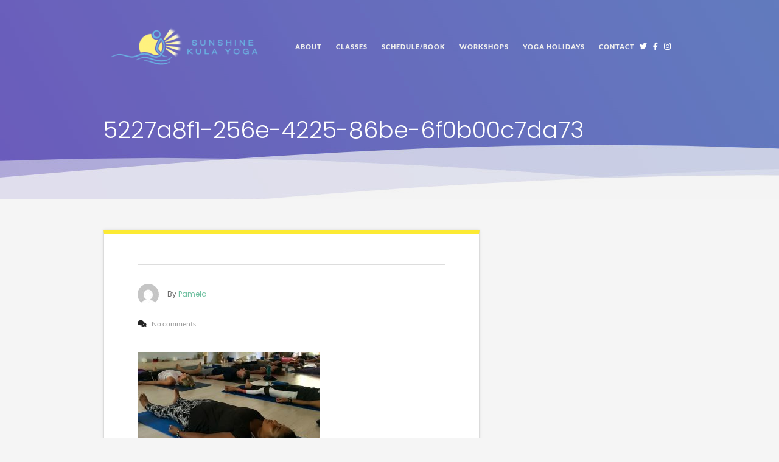

--- FILE ---
content_type: text/html; charset=UTF-8
request_url: https://sunshinekula.com/class-view/gentle-therapeutic/attachment/5227a8f1-256e-4225-86be-6f0b00c7da73-2/
body_size: 15939
content:
<!DOCTYPE html>
<html lang="en-US">
<head>

    <!-- Meta -->
    <meta charset="UTF-8">
    <meta name="viewport" content="width=device-width, initial-scale=1">

    <!-- Link -->
    <link rel="profile" href="http://gmpg.org/xfn/11">
    <link rel="pingback" href="https://sunshinekula.com/xmlrpc.php">
    <!-- Global site tag (gtag.js) - Google Analytics -->
    <script async src="https://www.googletagmanager.com/gtag/js?id=UA-21888530-1"></script>
    <script>
        window.dataLayer = window.dataLayer || [];
        function gtag(){dataLayer.push(arguments);}
        gtag('js', new Date());
        gtag('config', 'UA-21888530-1');
    </script>
    <!-- Hotjar Tracking Code for https://www,sunshinekula.com -->
    <script>
        (function(h,o,t,j,a,r){
            h.hj=h.hj||function(){(h.hj.q=h.hj.q||[]).push(arguments)};
            h._hjSettings={hjid:1833669,hjsv:6};
            a=o.getElementsByTagName('head')[0];
            r=o.createElement('script');r.async=1;
            r.src=t+h._hjSettings.hjid+j+h._hjSettings.hjsv;
            a.appendChild(r);
        })(window,document,'https://static.hotjar.com/c/hotjar-','.js?sv=');
    </script>
    <!-- WP Head -->
    <meta name='robots' content='index, follow, max-image-preview:large, max-snippet:-1, max-video-preview:-1' />
	<style>img:is([sizes="auto" i], [sizes^="auto," i]) { contain-intrinsic-size: 3000px 1500px }</style>
	
	<!-- This site is optimized with the Yoast SEO plugin v24.5 - https://yoast.com/wordpress/plugins/seo/ -->
	<title>5227a8f1-256e-4225-86be-6f0b00c7da73 - Sunshine Kula</title>
	<link rel="canonical" href="https://sunshinekula.com/class-view/gentle-therapeutic/attachment/5227a8f1-256e-4225-86be-6f0b00c7da73-2/" />
	<meta property="og:locale" content="en_US" />
	<meta property="og:type" content="article" />
	<meta property="og:title" content="5227a8f1-256e-4225-86be-6f0b00c7da73 - Sunshine Kula" />
	<meta property="og:url" content="https://sunshinekula.com/class-view/gentle-therapeutic/attachment/5227a8f1-256e-4225-86be-6f0b00c7da73-2/" />
	<meta property="og:site_name" content="Sunshine Kula" />
	<meta property="og:image" content="https://sunshinekula.com/class-view/gentle-therapeutic/attachment/5227a8f1-256e-4225-86be-6f0b00c7da73-2" />
	<meta property="og:image:width" content="1024" />
	<meta property="og:image:height" content="707" />
	<meta property="og:image:type" content="image/jpeg" />
	<script type="application/ld+json" class="yoast-schema-graph">{"@context":"https://schema.org","@graph":[{"@type":"WebPage","@id":"https://sunshinekula.com/class-view/gentle-therapeutic/attachment/5227a8f1-256e-4225-86be-6f0b00c7da73-2/","url":"https://sunshinekula.com/class-view/gentle-therapeutic/attachment/5227a8f1-256e-4225-86be-6f0b00c7da73-2/","name":"5227a8f1-256e-4225-86be-6f0b00c7da73 - Sunshine Kula","isPartOf":{"@id":"https://sunshinekula.com/#website"},"primaryImageOfPage":{"@id":"https://sunshinekula.com/class-view/gentle-therapeutic/attachment/5227a8f1-256e-4225-86be-6f0b00c7da73-2/#primaryimage"},"image":{"@id":"https://sunshinekula.com/class-view/gentle-therapeutic/attachment/5227a8f1-256e-4225-86be-6f0b00c7da73-2/#primaryimage"},"thumbnailUrl":"https://sunshinekula.com/wp-content/uploads/2020/04/5227a8f1-256e-4225-86be-6f0b00c7da73-1.jpg","datePublished":"2020-04-09T14:26:14+00:00","breadcrumb":{"@id":"https://sunshinekula.com/class-view/gentle-therapeutic/attachment/5227a8f1-256e-4225-86be-6f0b00c7da73-2/#breadcrumb"},"inLanguage":"en-US","potentialAction":[{"@type":"ReadAction","target":["https://sunshinekula.com/class-view/gentle-therapeutic/attachment/5227a8f1-256e-4225-86be-6f0b00c7da73-2/"]}]},{"@type":"ImageObject","inLanguage":"en-US","@id":"https://sunshinekula.com/class-view/gentle-therapeutic/attachment/5227a8f1-256e-4225-86be-6f0b00c7da73-2/#primaryimage","url":"https://sunshinekula.com/wp-content/uploads/2020/04/5227a8f1-256e-4225-86be-6f0b00c7da73-1.jpg","contentUrl":"https://sunshinekula.com/wp-content/uploads/2020/04/5227a8f1-256e-4225-86be-6f0b00c7da73-1.jpg","width":1024,"height":707},{"@type":"BreadcrumbList","@id":"https://sunshinekula.com/class-view/gentle-therapeutic/attachment/5227a8f1-256e-4225-86be-6f0b00c7da73-2/#breadcrumb","itemListElement":[{"@type":"ListItem","position":1,"name":"Gentle/Therapeutic","item":"https://sunshinekula.com/class-view/gentle-therapeutic/"},{"@type":"ListItem","position":2,"name":"5227a8f1-256e-4225-86be-6f0b00c7da73"}]},{"@type":"WebSite","@id":"https://sunshinekula.com/#website","url":"https://sunshinekula.com/","name":"Sunshine Kula","description":"Yoga in Barbados","potentialAction":[{"@type":"SearchAction","target":{"@type":"EntryPoint","urlTemplate":"https://sunshinekula.com/?s={search_term_string}"},"query-input":{"@type":"PropertyValueSpecification","valueRequired":true,"valueName":"search_term_string"}}],"inLanguage":"en-US"}]}</script>
	<!-- / Yoast SEO plugin. -->


<link rel='dns-prefetch' href='//cdnjs.cloudflare.com' />
<link rel='dns-prefetch' href='//maxcdn.bootstrapcdn.com' />
<link rel='dns-prefetch' href='//fonts.googleapis.com' />
<link rel='dns-prefetch' href='//use.fontawesome.com' />
<link rel="alternate" type="application/rss+xml" title="Sunshine Kula &raquo; Feed" href="https://sunshinekula.com/feed/" />
<link rel="alternate" type="application/rss+xml" title="Sunshine Kula &raquo; Comments Feed" href="https://sunshinekula.com/comments/feed/" />
<link rel="alternate" type="application/rss+xml" title="Sunshine Kula &raquo; 5227a8f1-256e-4225-86be-6f0b00c7da73 Comments Feed" href="https://sunshinekula.com/class-view/gentle-therapeutic/attachment/5227a8f1-256e-4225-86be-6f0b00c7da73-2/feed/" />
<script type="text/javascript">
/* <![CDATA[ */
window._wpemojiSettings = {"baseUrl":"https:\/\/s.w.org\/images\/core\/emoji\/15.0.3\/72x72\/","ext":".png","svgUrl":"https:\/\/s.w.org\/images\/core\/emoji\/15.0.3\/svg\/","svgExt":".svg","source":{"concatemoji":"https:\/\/sunshinekula.com\/wp-includes\/js\/wp-emoji-release.min.js?ver=6.7.4"}};
/*! This file is auto-generated */
!function(i,n){var o,s,e;function c(e){try{var t={supportTests:e,timestamp:(new Date).valueOf()};sessionStorage.setItem(o,JSON.stringify(t))}catch(e){}}function p(e,t,n){e.clearRect(0,0,e.canvas.width,e.canvas.height),e.fillText(t,0,0);var t=new Uint32Array(e.getImageData(0,0,e.canvas.width,e.canvas.height).data),r=(e.clearRect(0,0,e.canvas.width,e.canvas.height),e.fillText(n,0,0),new Uint32Array(e.getImageData(0,0,e.canvas.width,e.canvas.height).data));return t.every(function(e,t){return e===r[t]})}function u(e,t,n){switch(t){case"flag":return n(e,"\ud83c\udff3\ufe0f\u200d\u26a7\ufe0f","\ud83c\udff3\ufe0f\u200b\u26a7\ufe0f")?!1:!n(e,"\ud83c\uddfa\ud83c\uddf3","\ud83c\uddfa\u200b\ud83c\uddf3")&&!n(e,"\ud83c\udff4\udb40\udc67\udb40\udc62\udb40\udc65\udb40\udc6e\udb40\udc67\udb40\udc7f","\ud83c\udff4\u200b\udb40\udc67\u200b\udb40\udc62\u200b\udb40\udc65\u200b\udb40\udc6e\u200b\udb40\udc67\u200b\udb40\udc7f");case"emoji":return!n(e,"\ud83d\udc26\u200d\u2b1b","\ud83d\udc26\u200b\u2b1b")}return!1}function f(e,t,n){var r="undefined"!=typeof WorkerGlobalScope&&self instanceof WorkerGlobalScope?new OffscreenCanvas(300,150):i.createElement("canvas"),a=r.getContext("2d",{willReadFrequently:!0}),o=(a.textBaseline="top",a.font="600 32px Arial",{});return e.forEach(function(e){o[e]=t(a,e,n)}),o}function t(e){var t=i.createElement("script");t.src=e,t.defer=!0,i.head.appendChild(t)}"undefined"!=typeof Promise&&(o="wpEmojiSettingsSupports",s=["flag","emoji"],n.supports={everything:!0,everythingExceptFlag:!0},e=new Promise(function(e){i.addEventListener("DOMContentLoaded",e,{once:!0})}),new Promise(function(t){var n=function(){try{var e=JSON.parse(sessionStorage.getItem(o));if("object"==typeof e&&"number"==typeof e.timestamp&&(new Date).valueOf()<e.timestamp+604800&&"object"==typeof e.supportTests)return e.supportTests}catch(e){}return null}();if(!n){if("undefined"!=typeof Worker&&"undefined"!=typeof OffscreenCanvas&&"undefined"!=typeof URL&&URL.createObjectURL&&"undefined"!=typeof Blob)try{var e="postMessage("+f.toString()+"("+[JSON.stringify(s),u.toString(),p.toString()].join(",")+"));",r=new Blob([e],{type:"text/javascript"}),a=new Worker(URL.createObjectURL(r),{name:"wpTestEmojiSupports"});return void(a.onmessage=function(e){c(n=e.data),a.terminate(),t(n)})}catch(e){}c(n=f(s,u,p))}t(n)}).then(function(e){for(var t in e)n.supports[t]=e[t],n.supports.everything=n.supports.everything&&n.supports[t],"flag"!==t&&(n.supports.everythingExceptFlag=n.supports.everythingExceptFlag&&n.supports[t]);n.supports.everythingExceptFlag=n.supports.everythingExceptFlag&&!n.supports.flag,n.DOMReady=!1,n.readyCallback=function(){n.DOMReady=!0}}).then(function(){return e}).then(function(){var e;n.supports.everything||(n.readyCallback(),(e=n.source||{}).concatemoji?t(e.concatemoji):e.wpemoji&&e.twemoji&&(t(e.twemoji),t(e.wpemoji)))}))}((window,document),window._wpemojiSettings);
/* ]]> */
</script>
<link rel='stylesheet' id='pt-cv-public-style-css' href='https://sunshinekula.com/wp-content/plugins/content-views-query-and-display-post-page/public/assets/css/cv.css?ver=4.1' type='text/css' media='all' />
<style id='wp-emoji-styles-inline-css' type='text/css'>

	img.wp-smiley, img.emoji {
		display: inline !important;
		border: none !important;
		box-shadow: none !important;
		height: 1em !important;
		width: 1em !important;
		margin: 0 0.07em !important;
		vertical-align: -0.1em !important;
		background: none !important;
		padding: 0 !important;
	}
</style>
<link rel='stylesheet' id='wp-block-library-css' href='https://sunshinekula.com/wp-includes/css/dist/block-library/style.min.css?ver=6.7.4' type='text/css' media='all' />
<link rel='stylesheet' id='font-awesome-svg-styles-css' href='https://sunshinekula.com/wp-content/uploads/font-awesome/v5.13.0/css/svg-with-js.css' type='text/css' media='all' />
<style id='font-awesome-svg-styles-inline-css' type='text/css'>
   .wp-block-font-awesome-icon svg::before,
   .wp-rich-text-font-awesome-icon svg::before {content: unset;}
</style>
<style id='classic-theme-styles-inline-css' type='text/css'>
/*! This file is auto-generated */
.wp-block-button__link{color:#fff;background-color:#32373c;border-radius:9999px;box-shadow:none;text-decoration:none;padding:calc(.667em + 2px) calc(1.333em + 2px);font-size:1.125em}.wp-block-file__button{background:#32373c;color:#fff;text-decoration:none}
</style>
<style id='global-styles-inline-css' type='text/css'>
:root{--wp--preset--aspect-ratio--square: 1;--wp--preset--aspect-ratio--4-3: 4/3;--wp--preset--aspect-ratio--3-4: 3/4;--wp--preset--aspect-ratio--3-2: 3/2;--wp--preset--aspect-ratio--2-3: 2/3;--wp--preset--aspect-ratio--16-9: 16/9;--wp--preset--aspect-ratio--9-16: 9/16;--wp--preset--color--black: #000000;--wp--preset--color--cyan-bluish-gray: #abb8c3;--wp--preset--color--white: #ffffff;--wp--preset--color--pale-pink: #f78da7;--wp--preset--color--vivid-red: #cf2e2e;--wp--preset--color--luminous-vivid-orange: #ff6900;--wp--preset--color--luminous-vivid-amber: #fcb900;--wp--preset--color--light-green-cyan: #7bdcb5;--wp--preset--color--vivid-green-cyan: #00d084;--wp--preset--color--pale-cyan-blue: #8ed1fc;--wp--preset--color--vivid-cyan-blue: #0693e3;--wp--preset--color--vivid-purple: #9b51e0;--wp--preset--gradient--vivid-cyan-blue-to-vivid-purple: linear-gradient(135deg,rgba(6,147,227,1) 0%,rgb(155,81,224) 100%);--wp--preset--gradient--light-green-cyan-to-vivid-green-cyan: linear-gradient(135deg,rgb(122,220,180) 0%,rgb(0,208,130) 100%);--wp--preset--gradient--luminous-vivid-amber-to-luminous-vivid-orange: linear-gradient(135deg,rgba(252,185,0,1) 0%,rgba(255,105,0,1) 100%);--wp--preset--gradient--luminous-vivid-orange-to-vivid-red: linear-gradient(135deg,rgba(255,105,0,1) 0%,rgb(207,46,46) 100%);--wp--preset--gradient--very-light-gray-to-cyan-bluish-gray: linear-gradient(135deg,rgb(238,238,238) 0%,rgb(169,184,195) 100%);--wp--preset--gradient--cool-to-warm-spectrum: linear-gradient(135deg,rgb(74,234,220) 0%,rgb(151,120,209) 20%,rgb(207,42,186) 40%,rgb(238,44,130) 60%,rgb(251,105,98) 80%,rgb(254,248,76) 100%);--wp--preset--gradient--blush-light-purple: linear-gradient(135deg,rgb(255,206,236) 0%,rgb(152,150,240) 100%);--wp--preset--gradient--blush-bordeaux: linear-gradient(135deg,rgb(254,205,165) 0%,rgb(254,45,45) 50%,rgb(107,0,62) 100%);--wp--preset--gradient--luminous-dusk: linear-gradient(135deg,rgb(255,203,112) 0%,rgb(199,81,192) 50%,rgb(65,88,208) 100%);--wp--preset--gradient--pale-ocean: linear-gradient(135deg,rgb(255,245,203) 0%,rgb(182,227,212) 50%,rgb(51,167,181) 100%);--wp--preset--gradient--electric-grass: linear-gradient(135deg,rgb(202,248,128) 0%,rgb(113,206,126) 100%);--wp--preset--gradient--midnight: linear-gradient(135deg,rgb(2,3,129) 0%,rgb(40,116,252) 100%);--wp--preset--font-size--small: 13px;--wp--preset--font-size--medium: 20px;--wp--preset--font-size--large: 36px;--wp--preset--font-size--x-large: 42px;--wp--preset--spacing--20: 0.44rem;--wp--preset--spacing--30: 0.67rem;--wp--preset--spacing--40: 1rem;--wp--preset--spacing--50: 1.5rem;--wp--preset--spacing--60: 2.25rem;--wp--preset--spacing--70: 3.38rem;--wp--preset--spacing--80: 5.06rem;--wp--preset--shadow--natural: 6px 6px 9px rgba(0, 0, 0, 0.2);--wp--preset--shadow--deep: 12px 12px 50px rgba(0, 0, 0, 0.4);--wp--preset--shadow--sharp: 6px 6px 0px rgba(0, 0, 0, 0.2);--wp--preset--shadow--outlined: 6px 6px 0px -3px rgba(255, 255, 255, 1), 6px 6px rgba(0, 0, 0, 1);--wp--preset--shadow--crisp: 6px 6px 0px rgba(0, 0, 0, 1);}:where(.is-layout-flex){gap: 0.5em;}:where(.is-layout-grid){gap: 0.5em;}body .is-layout-flex{display: flex;}.is-layout-flex{flex-wrap: wrap;align-items: center;}.is-layout-flex > :is(*, div){margin: 0;}body .is-layout-grid{display: grid;}.is-layout-grid > :is(*, div){margin: 0;}:where(.wp-block-columns.is-layout-flex){gap: 2em;}:where(.wp-block-columns.is-layout-grid){gap: 2em;}:where(.wp-block-post-template.is-layout-flex){gap: 1.25em;}:where(.wp-block-post-template.is-layout-grid){gap: 1.25em;}.has-black-color{color: var(--wp--preset--color--black) !important;}.has-cyan-bluish-gray-color{color: var(--wp--preset--color--cyan-bluish-gray) !important;}.has-white-color{color: var(--wp--preset--color--white) !important;}.has-pale-pink-color{color: var(--wp--preset--color--pale-pink) !important;}.has-vivid-red-color{color: var(--wp--preset--color--vivid-red) !important;}.has-luminous-vivid-orange-color{color: var(--wp--preset--color--luminous-vivid-orange) !important;}.has-luminous-vivid-amber-color{color: var(--wp--preset--color--luminous-vivid-amber) !important;}.has-light-green-cyan-color{color: var(--wp--preset--color--light-green-cyan) !important;}.has-vivid-green-cyan-color{color: var(--wp--preset--color--vivid-green-cyan) !important;}.has-pale-cyan-blue-color{color: var(--wp--preset--color--pale-cyan-blue) !important;}.has-vivid-cyan-blue-color{color: var(--wp--preset--color--vivid-cyan-blue) !important;}.has-vivid-purple-color{color: var(--wp--preset--color--vivid-purple) !important;}.has-black-background-color{background-color: var(--wp--preset--color--black) !important;}.has-cyan-bluish-gray-background-color{background-color: var(--wp--preset--color--cyan-bluish-gray) !important;}.has-white-background-color{background-color: var(--wp--preset--color--white) !important;}.has-pale-pink-background-color{background-color: var(--wp--preset--color--pale-pink) !important;}.has-vivid-red-background-color{background-color: var(--wp--preset--color--vivid-red) !important;}.has-luminous-vivid-orange-background-color{background-color: var(--wp--preset--color--luminous-vivid-orange) !important;}.has-luminous-vivid-amber-background-color{background-color: var(--wp--preset--color--luminous-vivid-amber) !important;}.has-light-green-cyan-background-color{background-color: var(--wp--preset--color--light-green-cyan) !important;}.has-vivid-green-cyan-background-color{background-color: var(--wp--preset--color--vivid-green-cyan) !important;}.has-pale-cyan-blue-background-color{background-color: var(--wp--preset--color--pale-cyan-blue) !important;}.has-vivid-cyan-blue-background-color{background-color: var(--wp--preset--color--vivid-cyan-blue) !important;}.has-vivid-purple-background-color{background-color: var(--wp--preset--color--vivid-purple) !important;}.has-black-border-color{border-color: var(--wp--preset--color--black) !important;}.has-cyan-bluish-gray-border-color{border-color: var(--wp--preset--color--cyan-bluish-gray) !important;}.has-white-border-color{border-color: var(--wp--preset--color--white) !important;}.has-pale-pink-border-color{border-color: var(--wp--preset--color--pale-pink) !important;}.has-vivid-red-border-color{border-color: var(--wp--preset--color--vivid-red) !important;}.has-luminous-vivid-orange-border-color{border-color: var(--wp--preset--color--luminous-vivid-orange) !important;}.has-luminous-vivid-amber-border-color{border-color: var(--wp--preset--color--luminous-vivid-amber) !important;}.has-light-green-cyan-border-color{border-color: var(--wp--preset--color--light-green-cyan) !important;}.has-vivid-green-cyan-border-color{border-color: var(--wp--preset--color--vivid-green-cyan) !important;}.has-pale-cyan-blue-border-color{border-color: var(--wp--preset--color--pale-cyan-blue) !important;}.has-vivid-cyan-blue-border-color{border-color: var(--wp--preset--color--vivid-cyan-blue) !important;}.has-vivid-purple-border-color{border-color: var(--wp--preset--color--vivid-purple) !important;}.has-vivid-cyan-blue-to-vivid-purple-gradient-background{background: var(--wp--preset--gradient--vivid-cyan-blue-to-vivid-purple) !important;}.has-light-green-cyan-to-vivid-green-cyan-gradient-background{background: var(--wp--preset--gradient--light-green-cyan-to-vivid-green-cyan) !important;}.has-luminous-vivid-amber-to-luminous-vivid-orange-gradient-background{background: var(--wp--preset--gradient--luminous-vivid-amber-to-luminous-vivid-orange) !important;}.has-luminous-vivid-orange-to-vivid-red-gradient-background{background: var(--wp--preset--gradient--luminous-vivid-orange-to-vivid-red) !important;}.has-very-light-gray-to-cyan-bluish-gray-gradient-background{background: var(--wp--preset--gradient--very-light-gray-to-cyan-bluish-gray) !important;}.has-cool-to-warm-spectrum-gradient-background{background: var(--wp--preset--gradient--cool-to-warm-spectrum) !important;}.has-blush-light-purple-gradient-background{background: var(--wp--preset--gradient--blush-light-purple) !important;}.has-blush-bordeaux-gradient-background{background: var(--wp--preset--gradient--blush-bordeaux) !important;}.has-luminous-dusk-gradient-background{background: var(--wp--preset--gradient--luminous-dusk) !important;}.has-pale-ocean-gradient-background{background: var(--wp--preset--gradient--pale-ocean) !important;}.has-electric-grass-gradient-background{background: var(--wp--preset--gradient--electric-grass) !important;}.has-midnight-gradient-background{background: var(--wp--preset--gradient--midnight) !important;}.has-small-font-size{font-size: var(--wp--preset--font-size--small) !important;}.has-medium-font-size{font-size: var(--wp--preset--font-size--medium) !important;}.has-large-font-size{font-size: var(--wp--preset--font-size--large) !important;}.has-x-large-font-size{font-size: var(--wp--preset--font-size--x-large) !important;}
:where(.wp-block-post-template.is-layout-flex){gap: 1.25em;}:where(.wp-block-post-template.is-layout-grid){gap: 1.25em;}
:where(.wp-block-columns.is-layout-flex){gap: 2em;}:where(.wp-block-columns.is-layout-grid){gap: 2em;}
:root :where(.wp-block-pullquote){font-size: 1.5em;line-height: 1.6;}
</style>
<link rel='stylesheet' id='optinforms-stylesheet-css' href='https://sunshinekula.com/wp-content/plugins/optin-forms/css/optinforms.css?ver=1.3.7.1' type='text/css' media='all' />
<link rel='stylesheet' id='bootstrap-cdn-css-css' href='https://maxcdn.bootstrapcdn.com/bootstrap/3.3.7/css/bootstrap.min.css?ver=6.7.4' type='text/css' media='all' />
<link rel='stylesheet' id='meridian-fitness-style-css' href='https://sunshinekula.com/wp-content/themes/meridian-fitness/style.css?ver=6.7.4' type='text/css' media='all' />
<link rel='stylesheet' id='meridian-fitness-child-style-css' href='https://sunshinekula.com/wp-content/themes/meridian-fitness-child/style.css?ver=1.0.0' type='text/css' media='all' />
<link rel='stylesheet' id='font-awesome-all-css' href='https://sunshinekula.com/wp-content/themes/meridian-fitness/css/fonts/font-awesome-v5/font-awesome-v5.css?ver=6.7.4' type='text/css' media='all' />
<link rel='stylesheet' id='meridian-fitness-plugins-css' href='https://sunshinekula.com/wp-content/themes/meridian-fitness/css/plugins.css?ver=6.7.4' type='text/css' media='all' />
<link rel='stylesheet' id='meridian-fitness-google-fonts-css' href='//fonts.googleapis.com/css?family=Lato%3A400%2C100%2C300%2C700%2C900%7CPoppins%3A400%2C100%2C300%2C700%2C900%26subset%3Dlatin%2Clatin-ext&#038;ver=1.0.0' type='text/css' media='all' />
<link rel='stylesheet' id='font-awesome-official-css' href='https://use.fontawesome.com/releases/v5.13.0/css/all.css' type='text/css' media='all' integrity="sha384-Bfad6CLCknfcloXFOyFnlgtENryhrpZCe29RTifKEixXQZ38WheV+i/6YWSzkz3V" crossorigin="anonymous" />
<link rel='stylesheet' id='font-awesome-official-v4shim-css' href='https://use.fontawesome.com/releases/v5.13.0/css/v4-shims.css' type='text/css' media='all' integrity="sha384-/7iOrVBege33/9vHFYEtviVcxjUsNCqyeMnlW/Ms+PH8uRdFkKFmqf9CbVAN0Qef" crossorigin="anonymous" />
<style id='font-awesome-official-v4shim-inline-css' type='text/css'>
@font-face {
font-family: "FontAwesome";
font-display: block;
src: url("https://use.fontawesome.com/releases/v5.13.0/webfonts/fa-brands-400.eot"),
		url("https://use.fontawesome.com/releases/v5.13.0/webfonts/fa-brands-400.eot?#iefix") format("embedded-opentype"),
		url("https://use.fontawesome.com/releases/v5.13.0/webfonts/fa-brands-400.woff2") format("woff2"),
		url("https://use.fontawesome.com/releases/v5.13.0/webfonts/fa-brands-400.woff") format("woff"),
		url("https://use.fontawesome.com/releases/v5.13.0/webfonts/fa-brands-400.ttf") format("truetype"),
		url("https://use.fontawesome.com/releases/v5.13.0/webfonts/fa-brands-400.svg#fontawesome") format("svg");
}

@font-face {
font-family: "FontAwesome";
font-display: block;
src: url("https://use.fontawesome.com/releases/v5.13.0/webfonts/fa-solid-900.eot"),
		url("https://use.fontawesome.com/releases/v5.13.0/webfonts/fa-solid-900.eot?#iefix") format("embedded-opentype"),
		url("https://use.fontawesome.com/releases/v5.13.0/webfonts/fa-solid-900.woff2") format("woff2"),
		url("https://use.fontawesome.com/releases/v5.13.0/webfonts/fa-solid-900.woff") format("woff"),
		url("https://use.fontawesome.com/releases/v5.13.0/webfonts/fa-solid-900.ttf") format("truetype"),
		url("https://use.fontawesome.com/releases/v5.13.0/webfonts/fa-solid-900.svg#fontawesome") format("svg");
}

@font-face {
font-family: "FontAwesome";
font-display: block;
src: url("https://use.fontawesome.com/releases/v5.13.0/webfonts/fa-regular-400.eot"),
		url("https://use.fontawesome.com/releases/v5.13.0/webfonts/fa-regular-400.eot?#iefix") format("embedded-opentype"),
		url("https://use.fontawesome.com/releases/v5.13.0/webfonts/fa-regular-400.woff2") format("woff2"),
		url("https://use.fontawesome.com/releases/v5.13.0/webfonts/fa-regular-400.woff") format("woff"),
		url("https://use.fontawesome.com/releases/v5.13.0/webfonts/fa-regular-400.ttf") format("truetype"),
		url("https://use.fontawesome.com/releases/v5.13.0/webfonts/fa-regular-400.svg#fontawesome") format("svg");
unicode-range: U+F004-F005,U+F007,U+F017,U+F022,U+F024,U+F02E,U+F03E,U+F044,U+F057-F059,U+F06E,U+F070,U+F075,U+F07B-F07C,U+F080,U+F086,U+F089,U+F094,U+F09D,U+F0A0,U+F0A4-F0A7,U+F0C5,U+F0C7-F0C8,U+F0E0,U+F0EB,U+F0F3,U+F0F8,U+F0FE,U+F111,U+F118-F11A,U+F11C,U+F133,U+F144,U+F146,U+F14A,U+F14D-F14E,U+F150-F152,U+F15B-F15C,U+F164-F165,U+F185-F186,U+F191-F192,U+F1AD,U+F1C1-F1C9,U+F1CD,U+F1D8,U+F1E3,U+F1EA,U+F1F6,U+F1F9,U+F20A,U+F247-F249,U+F24D,U+F254-F25B,U+F25D,U+F267,U+F271-F274,U+F279,U+F28B,U+F28D,U+F2B5-F2B6,U+F2B9,U+F2BB,U+F2BD,U+F2C1-F2C2,U+F2D0,U+F2D2,U+F2DC,U+F2ED,U+F328,U+F358-F35B,U+F3A5,U+F3D1,U+F410,U+F4AD;
}
</style>
<script type="text/javascript" src="https://sunshinekula.com/wp-includes/js/jquery/jquery.min.js?ver=3.7.1" id="jquery-core-js"></script>
<script type="text/javascript" src="https://sunshinekula.com/wp-includes/js/jquery/jquery-migrate.min.js?ver=3.4.1" id="jquery-migrate-js"></script>
<script type="text/javascript" src="//cdnjs.cloudflare.com/ajax/libs/jquery-easing/1.4.1/jquery.easing.min.js?ver=6.7.4" id="jquery-easing-js"></script>
<link rel="https://api.w.org/" href="https://sunshinekula.com/wp-json/" /><link rel="alternate" title="JSON" type="application/json" href="https://sunshinekula.com/wp-json/wp/v2/media/1741" /><link rel="EditURI" type="application/rsd+xml" title="RSD" href="https://sunshinekula.com/xmlrpc.php?rsd" />
<meta name="generator" content="WordPress 6.7.4" />
<link rel='shortlink' href='https://sunshinekula.com/?p=1741' />
<link rel="alternate" title="oEmbed (JSON)" type="application/json+oembed" href="https://sunshinekula.com/wp-json/oembed/1.0/embed?url=https%3A%2F%2Fsunshinekula.com%2Fclass-view%2Fgentle-therapeutic%2Fattachment%2F5227a8f1-256e-4225-86be-6f0b00c7da73-2%2F" />
<link rel="alternate" title="oEmbed (XML)" type="text/xml+oembed" href="https://sunshinekula.com/wp-json/oembed/1.0/embed?url=https%3A%2F%2Fsunshinekula.com%2Fclass-view%2Fgentle-therapeutic%2Fattachment%2F5227a8f1-256e-4225-86be-6f0b00c7da73-2%2F&#038;format=xml" />
<link rel="icon" href="https://sunshinekula.com/wp-content/uploads/2020/03/cropped-logo-1-32x32.png" sizes="32x32" />
<link rel="icon" href="https://sunshinekula.com/wp-content/uploads/2020/03/cropped-logo-1-192x192.png" sizes="192x192" />
<link rel="apple-touch-icon" href="https://sunshinekula.com/wp-content/uploads/2020/03/cropped-logo-1-180x180.png" />
<meta name="msapplication-TileImage" content="https://sunshinekula.com/wp-content/uploads/2020/03/cropped-logo-1-270x270.png" />
		<style type="text/css" id="wp-custom-css">
			.wpcf7,
.wpcf7-form-control-wrap,
label,
.wpcf7 input[type="text"],
.wpcf7 input[type="email"],
.wpcf7 textarea
{
 width: 98%;
}		</style>
		<style id="kirki-inline-styles">.button span, .wpcf7 input[type="submit"],#footer-posts .section-heading-line,.classes-schedule-month-actions,.classes-schedule .classes-schedule-col.classes-schedule-col-currday .classes-schedule-col-weekday,.classes-schedule-grid .classes-schedule-col.classes-schedule-col-currday .classes-schedule-col-weekday,.classes-schedule-col-num,.classes-schedule-col-details-heading,.tabs-nav a.active{background-color:#39a0de;}.classes-post-trainer-name,.classes-post-single-trainer-name,.classes-post-single-schedule-day,.trainers-post-single-classes-post-schedule-day,.home-welcome-primary h2,.home-info-section-1 h2{color:#39a0de;}.tabs-nav a.active{border-color:#39a0de;}.trainers-post-main,.cpt-post-main{border-top-color:#39a0de;}.button .button-span-2{background-color:#1e73be;}.home-subscribe-form input[type="submit"],.home-subscribe-form button,.classes-schedule-wrapper .section-heading-line,.home-trainers .section-heading-line,.button.secondary span,.blog-post-meta-cats a,.pagination-load-more a,#footer-widgets .widget-title-line,.classes-schedule-col-saturday .classes-schedule-col-weekday,.home-cpt .section-heading-line{background-color:#fcea33;}#tagline h4,.home-subscribe h4{color:#fcea33;}.classes-post-main,.white-wrapper{border-top-color:#fcea33;}.button.secondary .button-span-2,.classes-schedule-col-sunday .classes-schedule-col-weekday{background-color:#eddc21;}.classes-post-schedule-time,.classes-post-single-schedule-time,.trainers-post-single-classes-post-schedule-time{color:#eddc21;}.home-classes,.home-info-section-2,#footer-posts{background-color:#75bde8;}.home-info-section-1{color:#75bde8;}.home-info-section-2{color:#ffffff;}body,button,input,select,textarea{font-family:Poppins;font-size:13px;font-weight:400;color:#6b6b6b;}a{color:#6fc0a0;}.single-content a:hover{color:#6fc0a0;}#navigation .menu > li > a{font-family:Lato;font-size:11px;font-weight:900;letter-spacing:1px;color:#ffffff;}#navigation .menu > li > a:hover{color:#ffffff;}#navigation .menu > li.current-menu-item > a{color:#ffffff;}#navigation .menu ul li a{font-family:Lato;font-size:12px;font-weight:700;letter-spacing:1px;color:#ffffff;}#navigation .menu ul li a:hover{color:#ffffff;}#navigation .menu ul li.current-menu-item > a{color:#ffffff;}#tagline h1{font-family:Poppins;font-size:50px;font-weight:300;color:#fff;}#tagline h4{font-family:Lato;font-size:14px;font-weight:900;}h1,h2,h3,h4,h5,h6{color:#1f1f1f;}h1{font-family:Poppins;font-size:33px;font-weight:400;}h2{font-family:Poppins;font-size:30px;font-weight:400;}h3{font-family:Poppins;font-size:27px;font-weight:400;}h4{font-family:Poppins;font-size:24px;font-weight:400;}h5{font-family:Poppins;font-size:21px;font-weight:400;}h6{font-family:Poppins;font-size:18px;font-weight:400;}.button span{font-family:Lato;font-size:11px;font-weight:900;letter-spacing:2;}/* devanagari */
@font-face {
  font-family: 'Poppins';
  font-style: normal;
  font-weight: 300;
  font-display: swap;
  src: url(https://sunshinekula.com/wp-content/fonts/poppins/pxiByp8kv8JHgFVrLDz8Z11lFc-K.woff2) format('woff2');
  unicode-range: U+0900-097F, U+1CD0-1CF9, U+200C-200D, U+20A8, U+20B9, U+20F0, U+25CC, U+A830-A839, U+A8E0-A8FF, U+11B00-11B09;
}
/* latin-ext */
@font-face {
  font-family: 'Poppins';
  font-style: normal;
  font-weight: 300;
  font-display: swap;
  src: url(https://sunshinekula.com/wp-content/fonts/poppins/pxiByp8kv8JHgFVrLDz8Z1JlFc-K.woff2) format('woff2');
  unicode-range: U+0100-02BA, U+02BD-02C5, U+02C7-02CC, U+02CE-02D7, U+02DD-02FF, U+0304, U+0308, U+0329, U+1D00-1DBF, U+1E00-1E9F, U+1EF2-1EFF, U+2020, U+20A0-20AB, U+20AD-20C0, U+2113, U+2C60-2C7F, U+A720-A7FF;
}
/* latin */
@font-face {
  font-family: 'Poppins';
  font-style: normal;
  font-weight: 300;
  font-display: swap;
  src: url(https://sunshinekula.com/wp-content/fonts/poppins/pxiByp8kv8JHgFVrLDz8Z1xlFQ.woff2) format('woff2');
  unicode-range: U+0000-00FF, U+0131, U+0152-0153, U+02BB-02BC, U+02C6, U+02DA, U+02DC, U+0304, U+0308, U+0329, U+2000-206F, U+20AC, U+2122, U+2191, U+2193, U+2212, U+2215, U+FEFF, U+FFFD;
}
/* devanagari */
@font-face {
  font-family: 'Poppins';
  font-style: normal;
  font-weight: 400;
  font-display: swap;
  src: url(https://sunshinekula.com/wp-content/fonts/poppins/pxiEyp8kv8JHgFVrJJbecmNE.woff2) format('woff2');
  unicode-range: U+0900-097F, U+1CD0-1CF9, U+200C-200D, U+20A8, U+20B9, U+20F0, U+25CC, U+A830-A839, U+A8E0-A8FF, U+11B00-11B09;
}
/* latin-ext */
@font-face {
  font-family: 'Poppins';
  font-style: normal;
  font-weight: 400;
  font-display: swap;
  src: url(https://sunshinekula.com/wp-content/fonts/poppins/pxiEyp8kv8JHgFVrJJnecmNE.woff2) format('woff2');
  unicode-range: U+0100-02BA, U+02BD-02C5, U+02C7-02CC, U+02CE-02D7, U+02DD-02FF, U+0304, U+0308, U+0329, U+1D00-1DBF, U+1E00-1E9F, U+1EF2-1EFF, U+2020, U+20A0-20AB, U+20AD-20C0, U+2113, U+2C60-2C7F, U+A720-A7FF;
}
/* latin */
@font-face {
  font-family: 'Poppins';
  font-style: normal;
  font-weight: 400;
  font-display: swap;
  src: url(https://sunshinekula.com/wp-content/fonts/poppins/pxiEyp8kv8JHgFVrJJfecg.woff2) format('woff2');
  unicode-range: U+0000-00FF, U+0131, U+0152-0153, U+02BB-02BC, U+02C6, U+02DA, U+02DC, U+0304, U+0308, U+0329, U+2000-206F, U+20AC, U+2122, U+2191, U+2193, U+2212, U+2215, U+FEFF, U+FFFD;
}/* latin-ext */
@font-face {
  font-family: 'Lato';
  font-style: normal;
  font-weight: 400;
  font-display: swap;
  src: url(https://sunshinekula.com/wp-content/fonts/lato/S6uyw4BMUTPHjxAwXjeu.woff2) format('woff2');
  unicode-range: U+0100-02BA, U+02BD-02C5, U+02C7-02CC, U+02CE-02D7, U+02DD-02FF, U+0304, U+0308, U+0329, U+1D00-1DBF, U+1E00-1E9F, U+1EF2-1EFF, U+2020, U+20A0-20AB, U+20AD-20C0, U+2113, U+2C60-2C7F, U+A720-A7FF;
}
/* latin */
@font-face {
  font-family: 'Lato';
  font-style: normal;
  font-weight: 400;
  font-display: swap;
  src: url(https://sunshinekula.com/wp-content/fonts/lato/S6uyw4BMUTPHjx4wXg.woff2) format('woff2');
  unicode-range: U+0000-00FF, U+0131, U+0152-0153, U+02BB-02BC, U+02C6, U+02DA, U+02DC, U+0304, U+0308, U+0329, U+2000-206F, U+20AC, U+2122, U+2191, U+2193, U+2212, U+2215, U+FEFF, U+FFFD;
}
/* latin-ext */
@font-face {
  font-family: 'Lato';
  font-style: normal;
  font-weight: 900;
  font-display: swap;
  src: url(https://sunshinekula.com/wp-content/fonts/lato/S6u9w4BMUTPHh50XSwaPGR_p.woff2) format('woff2');
  unicode-range: U+0100-02BA, U+02BD-02C5, U+02C7-02CC, U+02CE-02D7, U+02DD-02FF, U+0304, U+0308, U+0329, U+1D00-1DBF, U+1E00-1E9F, U+1EF2-1EFF, U+2020, U+20A0-20AB, U+20AD-20C0, U+2113, U+2C60-2C7F, U+A720-A7FF;
}
/* latin */
@font-face {
  font-family: 'Lato';
  font-style: normal;
  font-weight: 900;
  font-display: swap;
  src: url(https://sunshinekula.com/wp-content/fonts/lato/S6u9w4BMUTPHh50XSwiPGQ.woff2) format('woff2');
  unicode-range: U+0000-00FF, U+0131, U+0152-0153, U+02BB-02BC, U+02C6, U+02DA, U+02DC, U+0304, U+0308, U+0329, U+2000-206F, U+20AC, U+2122, U+2191, U+2193, U+2212, U+2215, U+FEFF, U+FFFD;
}/* devanagari */
@font-face {
  font-family: 'Poppins';
  font-style: normal;
  font-weight: 300;
  font-display: swap;
  src: url(https://sunshinekula.com/wp-content/fonts/poppins/pxiByp8kv8JHgFVrLDz8Z11lFc-K.woff2) format('woff2');
  unicode-range: U+0900-097F, U+1CD0-1CF9, U+200C-200D, U+20A8, U+20B9, U+20F0, U+25CC, U+A830-A839, U+A8E0-A8FF, U+11B00-11B09;
}
/* latin-ext */
@font-face {
  font-family: 'Poppins';
  font-style: normal;
  font-weight: 300;
  font-display: swap;
  src: url(https://sunshinekula.com/wp-content/fonts/poppins/pxiByp8kv8JHgFVrLDz8Z1JlFc-K.woff2) format('woff2');
  unicode-range: U+0100-02BA, U+02BD-02C5, U+02C7-02CC, U+02CE-02D7, U+02DD-02FF, U+0304, U+0308, U+0329, U+1D00-1DBF, U+1E00-1E9F, U+1EF2-1EFF, U+2020, U+20A0-20AB, U+20AD-20C0, U+2113, U+2C60-2C7F, U+A720-A7FF;
}
/* latin */
@font-face {
  font-family: 'Poppins';
  font-style: normal;
  font-weight: 300;
  font-display: swap;
  src: url(https://sunshinekula.com/wp-content/fonts/poppins/pxiByp8kv8JHgFVrLDz8Z1xlFQ.woff2) format('woff2');
  unicode-range: U+0000-00FF, U+0131, U+0152-0153, U+02BB-02BC, U+02C6, U+02DA, U+02DC, U+0304, U+0308, U+0329, U+2000-206F, U+20AC, U+2122, U+2191, U+2193, U+2212, U+2215, U+FEFF, U+FFFD;
}
/* devanagari */
@font-face {
  font-family: 'Poppins';
  font-style: normal;
  font-weight: 400;
  font-display: swap;
  src: url(https://sunshinekula.com/wp-content/fonts/poppins/pxiEyp8kv8JHgFVrJJbecmNE.woff2) format('woff2');
  unicode-range: U+0900-097F, U+1CD0-1CF9, U+200C-200D, U+20A8, U+20B9, U+20F0, U+25CC, U+A830-A839, U+A8E0-A8FF, U+11B00-11B09;
}
/* latin-ext */
@font-face {
  font-family: 'Poppins';
  font-style: normal;
  font-weight: 400;
  font-display: swap;
  src: url(https://sunshinekula.com/wp-content/fonts/poppins/pxiEyp8kv8JHgFVrJJnecmNE.woff2) format('woff2');
  unicode-range: U+0100-02BA, U+02BD-02C5, U+02C7-02CC, U+02CE-02D7, U+02DD-02FF, U+0304, U+0308, U+0329, U+1D00-1DBF, U+1E00-1E9F, U+1EF2-1EFF, U+2020, U+20A0-20AB, U+20AD-20C0, U+2113, U+2C60-2C7F, U+A720-A7FF;
}
/* latin */
@font-face {
  font-family: 'Poppins';
  font-style: normal;
  font-weight: 400;
  font-display: swap;
  src: url(https://sunshinekula.com/wp-content/fonts/poppins/pxiEyp8kv8JHgFVrJJfecg.woff2) format('woff2');
  unicode-range: U+0000-00FF, U+0131, U+0152-0153, U+02BB-02BC, U+02C6, U+02DA, U+02DC, U+0304, U+0308, U+0329, U+2000-206F, U+20AC, U+2122, U+2191, U+2193, U+2212, U+2215, U+FEFF, U+FFFD;
}/* latin-ext */
@font-face {
  font-family: 'Lato';
  font-style: normal;
  font-weight: 400;
  font-display: swap;
  src: url(https://sunshinekula.com/wp-content/fonts/lato/S6uyw4BMUTPHjxAwXjeu.woff2) format('woff2');
  unicode-range: U+0100-02BA, U+02BD-02C5, U+02C7-02CC, U+02CE-02D7, U+02DD-02FF, U+0304, U+0308, U+0329, U+1D00-1DBF, U+1E00-1E9F, U+1EF2-1EFF, U+2020, U+20A0-20AB, U+20AD-20C0, U+2113, U+2C60-2C7F, U+A720-A7FF;
}
/* latin */
@font-face {
  font-family: 'Lato';
  font-style: normal;
  font-weight: 400;
  font-display: swap;
  src: url(https://sunshinekula.com/wp-content/fonts/lato/S6uyw4BMUTPHjx4wXg.woff2) format('woff2');
  unicode-range: U+0000-00FF, U+0131, U+0152-0153, U+02BB-02BC, U+02C6, U+02DA, U+02DC, U+0304, U+0308, U+0329, U+2000-206F, U+20AC, U+2122, U+2191, U+2193, U+2212, U+2215, U+FEFF, U+FFFD;
}
/* latin-ext */
@font-face {
  font-family: 'Lato';
  font-style: normal;
  font-weight: 900;
  font-display: swap;
  src: url(https://sunshinekula.com/wp-content/fonts/lato/S6u9w4BMUTPHh50XSwaPGR_p.woff2) format('woff2');
  unicode-range: U+0100-02BA, U+02BD-02C5, U+02C7-02CC, U+02CE-02D7, U+02DD-02FF, U+0304, U+0308, U+0329, U+1D00-1DBF, U+1E00-1E9F, U+1EF2-1EFF, U+2020, U+20A0-20AB, U+20AD-20C0, U+2113, U+2C60-2C7F, U+A720-A7FF;
}
/* latin */
@font-face {
  font-family: 'Lato';
  font-style: normal;
  font-weight: 900;
  font-display: swap;
  src: url(https://sunshinekula.com/wp-content/fonts/lato/S6u9w4BMUTPHh50XSwiPGQ.woff2) format('woff2');
  unicode-range: U+0000-00FF, U+0131, U+0152-0153, U+02BB-02BC, U+02C6, U+02DA, U+02DC, U+0304, U+0308, U+0329, U+2000-206F, U+20AC, U+2122, U+2191, U+2193, U+2212, U+2215, U+FEFF, U+FFFD;
}/* devanagari */
@font-face {
  font-family: 'Poppins';
  font-style: normal;
  font-weight: 300;
  font-display: swap;
  src: url(https://sunshinekula.com/wp-content/fonts/poppins/pxiByp8kv8JHgFVrLDz8Z11lFc-K.woff2) format('woff2');
  unicode-range: U+0900-097F, U+1CD0-1CF9, U+200C-200D, U+20A8, U+20B9, U+20F0, U+25CC, U+A830-A839, U+A8E0-A8FF, U+11B00-11B09;
}
/* latin-ext */
@font-face {
  font-family: 'Poppins';
  font-style: normal;
  font-weight: 300;
  font-display: swap;
  src: url(https://sunshinekula.com/wp-content/fonts/poppins/pxiByp8kv8JHgFVrLDz8Z1JlFc-K.woff2) format('woff2');
  unicode-range: U+0100-02BA, U+02BD-02C5, U+02C7-02CC, U+02CE-02D7, U+02DD-02FF, U+0304, U+0308, U+0329, U+1D00-1DBF, U+1E00-1E9F, U+1EF2-1EFF, U+2020, U+20A0-20AB, U+20AD-20C0, U+2113, U+2C60-2C7F, U+A720-A7FF;
}
/* latin */
@font-face {
  font-family: 'Poppins';
  font-style: normal;
  font-weight: 300;
  font-display: swap;
  src: url(https://sunshinekula.com/wp-content/fonts/poppins/pxiByp8kv8JHgFVrLDz8Z1xlFQ.woff2) format('woff2');
  unicode-range: U+0000-00FF, U+0131, U+0152-0153, U+02BB-02BC, U+02C6, U+02DA, U+02DC, U+0304, U+0308, U+0329, U+2000-206F, U+20AC, U+2122, U+2191, U+2193, U+2212, U+2215, U+FEFF, U+FFFD;
}
/* devanagari */
@font-face {
  font-family: 'Poppins';
  font-style: normal;
  font-weight: 400;
  font-display: swap;
  src: url(https://sunshinekula.com/wp-content/fonts/poppins/pxiEyp8kv8JHgFVrJJbecmNE.woff2) format('woff2');
  unicode-range: U+0900-097F, U+1CD0-1CF9, U+200C-200D, U+20A8, U+20B9, U+20F0, U+25CC, U+A830-A839, U+A8E0-A8FF, U+11B00-11B09;
}
/* latin-ext */
@font-face {
  font-family: 'Poppins';
  font-style: normal;
  font-weight: 400;
  font-display: swap;
  src: url(https://sunshinekula.com/wp-content/fonts/poppins/pxiEyp8kv8JHgFVrJJnecmNE.woff2) format('woff2');
  unicode-range: U+0100-02BA, U+02BD-02C5, U+02C7-02CC, U+02CE-02D7, U+02DD-02FF, U+0304, U+0308, U+0329, U+1D00-1DBF, U+1E00-1E9F, U+1EF2-1EFF, U+2020, U+20A0-20AB, U+20AD-20C0, U+2113, U+2C60-2C7F, U+A720-A7FF;
}
/* latin */
@font-face {
  font-family: 'Poppins';
  font-style: normal;
  font-weight: 400;
  font-display: swap;
  src: url(https://sunshinekula.com/wp-content/fonts/poppins/pxiEyp8kv8JHgFVrJJfecg.woff2) format('woff2');
  unicode-range: U+0000-00FF, U+0131, U+0152-0153, U+02BB-02BC, U+02C6, U+02DA, U+02DC, U+0304, U+0308, U+0329, U+2000-206F, U+20AC, U+2122, U+2191, U+2193, U+2212, U+2215, U+FEFF, U+FFFD;
}/* latin-ext */
@font-face {
  font-family: 'Lato';
  font-style: normal;
  font-weight: 400;
  font-display: swap;
  src: url(https://sunshinekula.com/wp-content/fonts/lato/S6uyw4BMUTPHjxAwXjeu.woff2) format('woff2');
  unicode-range: U+0100-02BA, U+02BD-02C5, U+02C7-02CC, U+02CE-02D7, U+02DD-02FF, U+0304, U+0308, U+0329, U+1D00-1DBF, U+1E00-1E9F, U+1EF2-1EFF, U+2020, U+20A0-20AB, U+20AD-20C0, U+2113, U+2C60-2C7F, U+A720-A7FF;
}
/* latin */
@font-face {
  font-family: 'Lato';
  font-style: normal;
  font-weight: 400;
  font-display: swap;
  src: url(https://sunshinekula.com/wp-content/fonts/lato/S6uyw4BMUTPHjx4wXg.woff2) format('woff2');
  unicode-range: U+0000-00FF, U+0131, U+0152-0153, U+02BB-02BC, U+02C6, U+02DA, U+02DC, U+0304, U+0308, U+0329, U+2000-206F, U+20AC, U+2122, U+2191, U+2193, U+2212, U+2215, U+FEFF, U+FFFD;
}
/* latin-ext */
@font-face {
  font-family: 'Lato';
  font-style: normal;
  font-weight: 900;
  font-display: swap;
  src: url(https://sunshinekula.com/wp-content/fonts/lato/S6u9w4BMUTPHh50XSwaPGR_p.woff2) format('woff2');
  unicode-range: U+0100-02BA, U+02BD-02C5, U+02C7-02CC, U+02CE-02D7, U+02DD-02FF, U+0304, U+0308, U+0329, U+1D00-1DBF, U+1E00-1E9F, U+1EF2-1EFF, U+2020, U+20A0-20AB, U+20AD-20C0, U+2113, U+2C60-2C7F, U+A720-A7FF;
}
/* latin */
@font-face {
  font-family: 'Lato';
  font-style: normal;
  font-weight: 900;
  font-display: swap;
  src: url(https://sunshinekula.com/wp-content/fonts/lato/S6u9w4BMUTPHh50XSwiPGQ.woff2) format('woff2');
  unicode-range: U+0000-00FF, U+0131, U+0152-0153, U+02BB-02BC, U+02C6, U+02DA, U+02DC, U+0304, U+0308, U+0329, U+2000-206F, U+20AC, U+2122, U+2191, U+2193, U+2212, U+2215, U+FEFF, U+FFFD;
}</style>
</head>
<body class="attachment attachment-template-default single single-attachment postid-1741 attachmentid-1741 attachment-jpeg body-classes-animations-enabled">
<div id="page" class="site">

    
    <header id="header" class="site-header" style="background-image: url(http://sunshinekula.com/wp-content/uploads/2020/04/1_lCV5lid-7zfbLBu1cxVg-Q.jpg);">

                    <div id="header-overlay"></div>
    
        
        <div id="header-main" class="header-main-color">

            <div class="wrapper clearfix unique-header">

                <div id="logo">
                    <a href="https://sunshinekula.com/" rel="home"><img class="has-retina-ver" src="http://sunshinekula.com/wp-content/uploads/2020/03/logo-copy-e1585245591417.png" data-retina-ver="http://sunshinekula.com/wp-content/uploads/2020/03/logo-copy-e1585245591417.png" alt="Sunshine Kula" /></a>
                </div><!-- #logo -->

                <nav id="navigation">

                    <div class="menu-nav-menu-container"><ul id="primary-menu" class="menu"><li id="menu-item-1761" class="menu-item menu-item-type-custom menu-item-object-custom menu-item-has-children menu-item-1761"><a href="#">About</a>
<ul class="sub-menu">
	<li id="menu-item-1599" class="menu-item menu-item-type-post_type menu-item-object-mrdt_trainers menu-item-1599"><a href="https://sunshinekula.com/trainers-view/pamela/">Pamela</a></li>
	<li id="menu-item-2030" class="menu-item menu-item-type-post_type menu-item-object-page menu-item-2030"><a href="https://sunshinekula.com/testimonials/">Testimonials</a></li>
	<li id="menu-item-1195" class="menu-item menu-item-type-post_type menu-item-object-page menu-item-1195"><a href="https://sunshinekula.com/about-the-studio/">The Studio</a></li>
	<li id="menu-item-1598" class="menu-item menu-item-type-post_type menu-item-object-page menu-item-1598"><a href="https://sunshinekula.com/teachers/">The Teachers</a></li>
	<li id="menu-item-2527" class="menu-item menu-item-type-taxonomy menu-item-object-category menu-item-2527"><a href="https://sunshinekula.com/category/articles/">Articles</a></li>
</ul>
</li>
<li id="menu-item-1207" class="menu-item menu-item-type-post_type menu-item-object-page menu-item-1207"><a href="https://sunshinekula.com/the-classes/">Classes</a></li>
<li id="menu-item-1591" class="menu-item menu-item-type-post_type menu-item-object-page menu-item-1591"><a href="https://sunshinekula.com/schedule/">Schedule/Book</a></li>
<li id="menu-item-44" class="menu-item menu-item-type-taxonomy menu-item-object-category menu-item-44"><a href="https://sunshinekula.com/category/workshops/">Workshops</a></li>
<li id="menu-item-1187" class="menu-item menu-item-type-post_type menu-item-object-page menu-item-1187"><a href="https://sunshinekula.com/yoga-holidays/">Yoga Holidays</a></li>
<li id="menu-item-1977" class="menu-item menu-item-type-post_type menu-item-object-page menu-item-1977"><a href="https://sunshinekula.com/contact/">Contact</a></li>
</ul></div>
                </nav><!-- #navigation -->


                <div id="header-social">
            <a href="http://twitter.com/sunshinekula?lang=en" target="_blank"><span class="fa fa-twitter"></span></a>
                <a href="http://www.facebook.com/SunshineKulaYoga/" target="_blank"><span class="fa fa-facebook"></span></a>
                                    <a href="http://www.instagram.com/sunshinekula_yoga/" target="_blank"><span class="fa fa-instagram"></span></a>
                                    
    <a href="#" class="header-search-hook-show"><span class="fa fa-search"></span></a>
    <span class="header-search-mobile-nav-hook"><span class="fa fa-reorder"></span>
			<select>
				<option>- Select Page -</option>
																				<option value="#">About</option>
																									<option value="https://sunshinekula.com/trainers-view/pamela/">Pamela</option>
																									<option value="https://sunshinekula.com/testimonials/">Testimonials</option>
																									<option value="https://sunshinekula.com/about-the-studio/">The Studio</option>
																									<option value="https://sunshinekula.com/teachers/">The Teachers</option>
																									<option value="https://sunshinekula.com/category/articles/">Articles</option>
																									<option value="https://sunshinekula.com/the-classes/">Classes</option>
																									<option value="https://sunshinekula.com/schedule/">Schedule/Book</option>
																									<option value="https://sunshinekula.com/category/workshops/">Workshops</option>
																									<option value="https://sunshinekula.com/yoga-holidays/">Yoga Holidays</option>
																									<option value="https://sunshinekula.com/contact/">Contact</option>
												</select>
			</span>

    <div class="header-search">
        <form method="get" action="https://sunshinekula.com/">
            <input type="text" name="s" value="" />
            <span class="header-search-placeholder">SEARCH AND HIT ENTER</span>
        </form>
        <span class="header-search-hook-hide"><span class="fa fa-remove"></span></span>
    </div><!-- .sas-search -->

</div><!-- #header-social -->
            </div><!-- .wrapper -->

        </div><!-- #header-main -->

        


	
	<div id="tagline">

		<div class="wrapper">

			<h1>5227a8f1-256e-4225-86be-6f0b00c7da73</h1>

			
			
		</div><!-- .wrapper -->

	</div><!-- #tagline -->


    </header><!-- #header -->

    <div id="main" class="site-content unique-main">

        	
	
	
		<div class="wrapper clearfix">

			<section id="content" class="col col-8 single-content">

				
<div class="white-wrapper">

	
	<div class="blog-post-single-meta clearfix">

		<div class="blog-post-single-meta-info">
			<img alt='' src='https://secure.gravatar.com/avatar/e37580b28460bcf7186a9e34d32593cf?s=35&#038;d=mm&#038;r=g' srcset='https://secure.gravatar.com/avatar/e37580b28460bcf7186a9e34d32593cf?s=70&#038;d=mm&#038;r=g 2x' class='avatar avatar-35 photo' height='35' width='35' decoding='async'/> By <span class="blog-post-single-meta-info-author"><a href="https://sunshinekula.com/author/pamela/" title="Posts by Pamela" rel="author">Pamela</a></span> 
					</div><!-- .blog-post-single-meta-info -->

		<div class="blog-post-single-meta-social">

			<div class="blog-post-share">

				<a href="https://sunshinekula.com/class-view/gentle-therapeutic/attachment/5227a8f1-256e-4225-86be-6f0b00c7da73-2/#respond"><span class="fas fa-comments"></span><span class="blog-post-share-count">No comments</span></a>

			</div><!-- .blog-post-share -->

		</div><!-- .blog-post-single-meta-social -->

	</div><!-- .blog-post-meta -->

	<div class="blog-post-single-content">
		<p class="attachment"><a href='https://sunshinekula.com/wp-content/uploads/2020/04/5227a8f1-256e-4225-86be-6f0b00c7da73-1.jpg'><img fetchpriority="high" decoding="async" width="300" height="207" src="https://sunshinekula.com/wp-content/uploads/2020/04/5227a8f1-256e-4225-86be-6f0b00c7da73-1-300x207.jpg" class="attachment-medium size-medium" alt="" srcset="https://sunshinekula.com/wp-content/uploads/2020/04/5227a8f1-256e-4225-86be-6f0b00c7da73-1-300x207.jpg 300w, https://sunshinekula.com/wp-content/uploads/2020/04/5227a8f1-256e-4225-86be-6f0b00c7da73-1-768x530.jpg 768w, https://sunshinekula.com/wp-content/uploads/2020/04/5227a8f1-256e-4225-86be-6f0b00c7da73-1-712x492.jpg 712w, https://sunshinekula.com/wp-content/uploads/2020/04/5227a8f1-256e-4225-86be-6f0b00c7da73-1-527x364.jpg 527w, https://sunshinekula.com/wp-content/uploads/2020/04/5227a8f1-256e-4225-86be-6f0b00c7da73-1.jpg 1024w" sizes="(max-width: 300px) 100vw, 300px" /></a></p>
	</div><!-- .blog-post-single-content -->

	<div class="blog-post-single-pagination">
			</div><!-- .blog-post-single-pagination -->

	
</div>


<div id="comments" class="comments-area">

	
	
		<div id="respond" class="comment-respond">
		<h3 id="reply-title" class="comment-reply-title">Leave a Reply <small><a rel="nofollow" id="cancel-comment-reply-link" href="/class-view/gentle-therapeutic/attachment/5227a8f1-256e-4225-86be-6f0b00c7da73-2/#respond" style="display:none;">Cancel reply</a></small></h3><form action="https://sunshinekula.com/wp-comments-post.php" method="post" id="commentform" class="comment-form" novalidate><p class="comment-notes"><span id="email-notes">Your email address will not be published.</span> <span class="required-field-message">Required fields are marked <span class="required">*</span></span></p><div class="comment-form-comment"><textarea id="comment" name="comment" placeholder="Comment" aria-required="true"></textarea></div><div class="comment-form-name col col-4"><input id="author" name="author" type=text value="" size="30" placeholder="Name *" aria-required="true" /></div>
<div class="comment-form-email col col-4"><input id="email" name="email" type=text value="" size="30" placeholder="Email *" aria-required="true" /></div>
<div class="comment-form-website col col-4 col-last"><input id="url" name="url" type=text value="" size="30" placeholder="Website" /></div>
<p class="comment-form-cookies-consent clear" style="clear:both;padding-top:15px;"><input style="margin-right:5px;" id="wp-comment-cookies-consent" name="wp-comment-cookies-consent" type="checkbox" value="yes" /><label for="wp-comment-cookies-consent">Save my name, email, and website in this browser for the next time I comment.</label></p>
<p class="form-submit"><input name="submit" type="submit" id="submit" class="submit" value="Post Comment" /> <input type='hidden' name='comment_post_ID' value='1741' id='comment_post_ID' />
<input type='hidden' name='comment_parent' id='comment_parent' value='0' />
</p></form>	</div><!-- #respond -->
	
</div><!-- #comments -->

			</section><!-- #content -->

			<aside id="sidebar" class="col col-4 col-last">

	
</aside><!-- #sidebar -->

		</div><!-- .wrapper -->

	

</div><!-- #main -->



    <div id="footer-posts">

        
		
							<div class="wrapper">
					<div class="section-heading">
						<h2>Latest Articles &amp; Workshops</h2>
						<span class="section-heading-line"></span>
					</div><!-- .section-heading -->
				</div><!-- .wrapper -->
			
			<div class="carousel-container blog-posts-alt clearfix">

				<div class="wrapper">

					<div class="carousel" data-carousel-items="3">

						
													
							<div class="blog-post-alt carousel-item  post-2719 post type-post status-publish format-standard has-post-thumbnail hentry category-workshops">

																	<div class="blog-post-alt-thumb">
																					<a href="https://sunshinekula.com/workshops/castle-ashby-northants-retreat-2025/"><img width="527" height="263" src="https://sunshinekula.com/wp-content/uploads/2025/01/Yoga-retreat-png-527x263.png" class="attachment-meridian-fitness-small size-meridian-fitness-small wp-post-image" alt="" decoding="async" loading="lazy" srcset="https://sunshinekula.com/wp-content/uploads/2025/01/Yoga-retreat-png-527x263.png 527w, https://sunshinekula.com/wp-content/uploads/2025/01/Yoga-retreat-png-1084x542.png 1084w, https://sunshinekula.com/wp-content/uploads/2025/01/Yoga-retreat-png-712x356.png 712w" sizes="auto, (max-width: 527px) 100vw, 527px" /></a>
																			</div><!-- .blog-post-thumb -->
								
								<div class="blog-post-alt-main">

									
										<div class="blog-post-alt-meta">
											January 24, 2025 by <a href="https://sunshinekula.com/author/pamela/" title="Posts by Pamela" rel="author">Pamela</a>										</div><!-- .blog-post-alt-meta -->

									
									
										<div class="blog-post-alt-title">
											<h2><a href="https://sunshinekula.com/workshops/castle-ashby-northants-retreat-2025/">Castle Ashby, Northants Retreat 2025</a></h2>
										</div><!-- .blog-post-alt-title -->

									
									
										<div class="blog-post-alt-comments-count">
											<a href="https://sunshinekula.com/workshops/castle-ashby-northants-retreat-2025/#respond"><span class="fas fa-comments"></span>No comments</a>
										</div><!-- .blog-post-alt-comments-count -->

									
								</div><!-- .blog-post-alt-main -->

							</div><!-- .blog-post-alt -->

						
													
							<div class="blog-post-alt carousel-item  post-2715 post type-post status-publish format-standard has-post-thumbnail hentry category-workshops">

																	<div class="blog-post-alt-thumb">
																					<a href="https://sunshinekula.com/workshops/2025-herefordshire-retreat/"><img width="527" height="263" src="https://sunshinekula.com/wp-content/uploads/2025/01/Hereford-Flyer-front-527x263.jpg" class="attachment-meridian-fitness-small size-meridian-fitness-small wp-post-image" alt="" decoding="async" loading="lazy" srcset="https://sunshinekula.com/wp-content/uploads/2025/01/Hereford-Flyer-front-527x263.jpg 527w, https://sunshinekula.com/wp-content/uploads/2025/01/Hereford-Flyer-front-1084x542.jpg 1084w, https://sunshinekula.com/wp-content/uploads/2025/01/Hereford-Flyer-front-712x356.jpg 712w" sizes="auto, (max-width: 527px) 100vw, 527px" /></a>
																			</div><!-- .blog-post-thumb -->
								
								<div class="blog-post-alt-main">

									
										<div class="blog-post-alt-meta">
											January 22, 2025 by <a href="https://sunshinekula.com/author/pamela/" title="Posts by Pamela" rel="author">Pamela</a>										</div><!-- .blog-post-alt-meta -->

									
									
										<div class="blog-post-alt-title">
											<h2><a href="https://sunshinekula.com/workshops/2025-herefordshire-retreat/">2025 Herefordshire Retreat</a></h2>
										</div><!-- .blog-post-alt-title -->

									
									
										<div class="blog-post-alt-comments-count">
											<a href="https://sunshinekula.com/workshops/2025-herefordshire-retreat/#respond"><span class="fas fa-comments"></span>No comments</a>
										</div><!-- .blog-post-alt-comments-count -->

									
								</div><!-- .blog-post-alt-main -->

							</div><!-- .blog-post-alt -->

						
													
							<div class="blog-post-alt carousel-item col-last  post-2672 post type-post status-publish format-standard has-post-thumbnail hentry category-workshops">

																	<div class="blog-post-alt-thumb">
																					<a href="https://sunshinekula.com/workshops/9d-breathwork-letting-go/"><img width="527" height="263" src="https://sunshinekula.com/wp-content/uploads/2024/10/new-9D-527x263.jpg" class="attachment-meridian-fitness-small size-meridian-fitness-small wp-post-image" alt="" decoding="async" loading="lazy" srcset="https://sunshinekula.com/wp-content/uploads/2024/10/new-9D-527x263.jpg 527w, https://sunshinekula.com/wp-content/uploads/2024/10/new-9D-1080x542.jpg 1080w, https://sunshinekula.com/wp-content/uploads/2024/10/new-9D-712x356.jpg 712w" sizes="auto, (max-width: 527px) 100vw, 527px" /></a>
																			</div><!-- .blog-post-thumb -->
								
								<div class="blog-post-alt-main">

									
										<div class="blog-post-alt-meta">
											October 13, 2024 by <a href="https://sunshinekula.com/author/pamela/" title="Posts by Pamela" rel="author">Pamela</a>										</div><!-- .blog-post-alt-meta -->

									
									
										<div class="blog-post-alt-title">
											<h2><a href="https://sunshinekula.com/workshops/9d-breathwork-letting-go/">9D Breathwork Letting Go</a></h2>
										</div><!-- .blog-post-alt-title -->

									
									
										<div class="blog-post-alt-comments-count">
											<a href="https://sunshinekula.com/workshops/9d-breathwork-letting-go/#respond"><span class="fas fa-comments"></span>No comments</a>
										</div><!-- .blog-post-alt-comments-count -->

									
								</div><!-- .blog-post-alt-main -->

							</div><!-- .blog-post-alt -->

						
													
							<div class="blog-post-alt carousel-item  post-2599 post type-post status-publish format-standard has-post-thumbnail hentry category-workshops">

																	<div class="blog-post-alt-thumb">
																					<a href="https://sunshinekula.com/workshops/the-falcon-retreat-september-2024/"><img width="527" height="263" src="https://sunshinekula.com/wp-content/uploads/2024/05/retreat-ad-2024-527x263.png" class="attachment-meridian-fitness-small size-meridian-fitness-small wp-post-image" alt="" decoding="async" loading="lazy" srcset="https://sunshinekula.com/wp-content/uploads/2024/05/retreat-ad-2024-527x263.png 527w, https://sunshinekula.com/wp-content/uploads/2024/05/retreat-ad-2024-1084x542.png 1084w, https://sunshinekula.com/wp-content/uploads/2024/05/retreat-ad-2024-712x356.png 712w" sizes="auto, (max-width: 527px) 100vw, 527px" /></a>
																			</div><!-- .blog-post-thumb -->
								
								<div class="blog-post-alt-main">

									
										<div class="blog-post-alt-meta">
											May 14, 2024 by <a href="https://sunshinekula.com/author/pamela/" title="Posts by Pamela" rel="author">Pamela</a>										</div><!-- .blog-post-alt-meta -->

									
									
										<div class="blog-post-alt-title">
											<h2><a href="https://sunshinekula.com/workshops/the-falcon-retreat-september-2024/">The Falcon Retreat September 2024</a></h2>
										</div><!-- .blog-post-alt-title -->

									
									
										<div class="blog-post-alt-comments-count">
											<a href="https://sunshinekula.com/workshops/the-falcon-retreat-september-2024/#respond"><span class="fas fa-comments"></span>No comments</a>
										</div><!-- .blog-post-alt-comments-count -->

									
								</div><!-- .blog-post-alt-main -->

							</div><!-- .blog-post-alt -->

						
													
							<div class="blog-post-alt carousel-item  post-2524 post type-post status-publish format-standard has-post-thumbnail hentry category-articles">

																	<div class="blog-post-alt-thumb">
																					<a href="https://sunshinekula.com/articles/jamaal-comments/"><img width="480" height="263" src="https://sunshinekula.com/wp-content/uploads/2023/11/Jamaal-480x263.jpg" class="attachment-meridian-fitness-small size-meridian-fitness-small wp-post-image" alt="Jamaal Roach Yoga student" decoding="async" loading="lazy" /></a>
																			</div><!-- .blog-post-thumb -->
								
								<div class="blog-post-alt-main">

									
										<div class="blog-post-alt-meta">
											November 2, 2023 by <a href="https://sunshinekula.com/author/pamela/" title="Posts by Pamela" rel="author">Pamela</a>										</div><!-- .blog-post-alt-meta -->

									
									
										<div class="blog-post-alt-title">
											<h2><a href="https://sunshinekula.com/articles/jamaal-comments/">Jamaal Comments</a></h2>
										</div><!-- .blog-post-alt-title -->

									
									
										<div class="blog-post-alt-comments-count">
											<a href="https://sunshinekula.com/articles/jamaal-comments/#respond"><span class="fas fa-comments"></span>No comments</a>
										</div><!-- .blog-post-alt-comments-count -->

									
								</div><!-- .blog-post-alt-main -->

							</div><!-- .blog-post-alt -->

						
													
							<div class="blog-post-alt carousel-item col-last  post-2513 post type-post status-publish format-standard has-post-thumbnail hentry category-retreats category-workshops">

																	<div class="blog-post-alt-thumb">
																					<a href="https://sunshinekula.com/workshops/june-herefordshire-england-retreat-2024/"><img width="457" height="263" src="https://sunshinekula.com/wp-content/uploads/2023/10/Cover-pic-retreat-457x263.jpg" class="attachment-meridian-fitness-small size-meridian-fitness-small wp-post-image" alt="" decoding="async" loading="lazy" /></a>
																			</div><!-- .blog-post-thumb -->
								
								<div class="blog-post-alt-main">

									
										<div class="blog-post-alt-meta">
											October 26, 2023 by <a href="https://sunshinekula.com/author/pamela/" title="Posts by Pamela" rel="author">Pamela</a>										</div><!-- .blog-post-alt-meta -->

									
									
										<div class="blog-post-alt-title">
											<h2><a href="https://sunshinekula.com/workshops/june-herefordshire-england-retreat-2024/">June 14-17th Retreat in Herefordshire</a></h2>
										</div><!-- .blog-post-alt-title -->

									
									
										<div class="blog-post-alt-comments-count">
											<a href="https://sunshinekula.com/workshops/june-herefordshire-england-retreat-2024/#respond"><span class="fas fa-comments"></span>No comments</a>
										</div><!-- .blog-post-alt-comments-count -->

									
								</div><!-- .blog-post-alt-main -->

							</div><!-- .blog-post-alt -->

						
													
							<div class="blog-post-alt carousel-item  post-2447 post type-post status-publish format-standard has-post-thumbnail hentry category-workshops">

																	<div class="blog-post-alt-thumb">
																					<a href="https://sunshinekula.com/workshops/september-2023-england-retreat/"><img width="527" height="263" src="https://sunshinekula.com/wp-content/uploads/2023/06/flyer-2-527x263.png" class="attachment-meridian-fitness-small size-meridian-fitness-small wp-post-image" alt="Northamptonshire Retreat Sept. 8th -10th" decoding="async" loading="lazy" /></a>
																			</div><!-- .blog-post-thumb -->
								
								<div class="blog-post-alt-main">

									
										<div class="blog-post-alt-meta">
											June 3, 2023 by <a href="https://sunshinekula.com/author/pamela/" title="Posts by Pamela" rel="author">Pamela</a>										</div><!-- .blog-post-alt-meta -->

									
									
										<div class="blog-post-alt-title">
											<h2><a href="https://sunshinekula.com/workshops/september-2023-england-retreat/">September 8th-10th 2023 England Retreat, Northants</a></h2>
										</div><!-- .blog-post-alt-title -->

									
									
										<div class="blog-post-alt-comments-count">
											<a href="https://sunshinekula.com/workshops/september-2023-england-retreat/#respond"><span class="fas fa-comments"></span>No comments</a>
										</div><!-- .blog-post-alt-comments-count -->

									
								</div><!-- .blog-post-alt-main -->

							</div><!-- .blog-post-alt -->

						
													
							<div class="blog-post-alt carousel-item  post-2392 post type-post status-publish format-standard has-post-thumbnail hentry category-workshops">

																	<div class="blog-post-alt-thumb">
																					<a href="https://sunshinekula.com/workshops/reconnecting-with-spirit/"><img width="457" height="263" src="https://sunshinekula.com/wp-content/uploads/2023/01/Troy-457x263.jpg" class="attachment-meridian-fitness-small size-meridian-fitness-small wp-post-image" alt="In the world of yoga today, there is so much emphasis on postures, lineage, alignment, and approach that we seem to have forgotten the very depth of Yoga philosophy and teaching. This workshop brings intimacy and intention to the vinyasa practice while facilitating a new relationship with breath and reconnecting each individual to their understanding of Spirit. Essentially this practice asks us to contemplate the ‘Why’ of yoga practice and invites us to connect to something beyond the physical form of the practice. The workshop begins with 45-60 mins of lecture &amp; discussion surrounding the anatomy of breath and how it relates to the embodiment of Yoga before proceeding into a strong but accessible 90min Vinyasa practice." decoding="async" loading="lazy" /></a>
																			</div><!-- .blog-post-thumb -->
								
								<div class="blog-post-alt-main">

									
										<div class="blog-post-alt-meta">
											January 4, 2023 by <a href="https://sunshinekula.com/author/pamela/" title="Posts by Pamela" rel="author">Pamela</a>										</div><!-- .blog-post-alt-meta -->

									
									
										<div class="blog-post-alt-title">
											<h2><a href="https://sunshinekula.com/workshops/reconnecting-with-spirit/">Reconnecting with Spirit&#8217;</a></h2>
										</div><!-- .blog-post-alt-title -->

									
									
										<div class="blog-post-alt-comments-count">
											<a href="https://sunshinekula.com/workshops/reconnecting-with-spirit/#respond"><span class="fas fa-comments"></span>No comments</a>
										</div><!-- .blog-post-alt-comments-count -->

									
								</div><!-- .blog-post-alt-main -->

							</div><!-- .blog-post-alt -->

						
													
							<div class="blog-post-alt carousel-item col-last  post-2359 post type-post status-publish format-standard has-post-thumbnail hentry category-workshops">

																	<div class="blog-post-alt-thumb">
																					<a href="https://sunshinekula.com/workshops/england-retreat/"><img width="527" height="263" src="https://sunshinekula.com/wp-content/uploads/2022/11/Hereford-Flyer-527x263.jpg" class="attachment-meridian-fitness-small size-meridian-fitness-small wp-post-image" alt="A June 2023 England Retreat" decoding="async" loading="lazy" /></a>
																			</div><!-- .blog-post-thumb -->
								
								<div class="blog-post-alt-main">

									
										<div class="blog-post-alt-meta">
											November 1, 2022 by <a href="https://sunshinekula.com/author/pamela/" title="Posts by Pamela" rel="author">Pamela</a>										</div><!-- .blog-post-alt-meta -->

									
									
										<div class="blog-post-alt-title">
											<h2><a href="https://sunshinekula.com/workshops/england-retreat/">England Retreat 2023</a></h2>
										</div><!-- .blog-post-alt-title -->

									
									
										<div class="blog-post-alt-comments-count">
											<a href="https://sunshinekula.com/workshops/england-retreat/#respond"><span class="fas fa-comments"></span>No comments</a>
										</div><!-- .blog-post-alt-comments-count -->

									
								</div><!-- .blog-post-alt-main -->

							</div><!-- .blog-post-alt -->

						
													
							<div class="blog-post-alt carousel-item  post-2272 post type-post status-publish format-standard has-post-thumbnail hentry category-workshops">

																	<div class="blog-post-alt-thumb">
																					<a href="https://sunshinekula.com/workshops/refining-your-vinyasa-heavenly-hips/"><img width="527" height="263" src="https://sunshinekula.com/wp-content/uploads/2022/03/Adam-Hip-527x263.jpg" class="attachment-meridian-fitness-small size-meridian-fitness-small wp-post-image" alt="" decoding="async" loading="lazy" srcset="https://sunshinekula.com/wp-content/uploads/2022/03/Adam-Hip-527x263.jpg 527w, https://sunshinekula.com/wp-content/uploads/2022/03/Adam-Hip-1084x542.jpg 1084w, https://sunshinekula.com/wp-content/uploads/2022/03/Adam-Hip-712x356.jpg 712w" sizes="auto, (max-width: 527px) 100vw, 527px" /></a>
																			</div><!-- .blog-post-thumb -->
								
								<div class="blog-post-alt-main">

									
										<div class="blog-post-alt-meta">
											March 19, 2022 by <a href="https://sunshinekula.com/author/pamela/" title="Posts by Pamela" rel="author">Pamela</a>										</div><!-- .blog-post-alt-meta -->

									
									
										<div class="blog-post-alt-title">
											<h2><a href="https://sunshinekula.com/workshops/refining-your-vinyasa-heavenly-hips/">Refining Your Vinyasa + Heavenly Hips</a></h2>
										</div><!-- .blog-post-alt-title -->

									
									
										<div class="blog-post-alt-comments-count">
											<a href="https://sunshinekula.com/workshops/refining-your-vinyasa-heavenly-hips/#respond"><span class="fas fa-comments"></span>No comments</a>
										</div><!-- .blog-post-alt-comments-count -->

									
								</div><!-- .blog-post-alt-main -->

							</div><!-- .blog-post-alt -->

						
													
							<div class="blog-post-alt carousel-item  post-1462 post type-post status-publish format-standard has-post-thumbnail hentry category-workshops">

																	<div class="blog-post-alt-thumb">
																					<a href="https://sunshinekula.com/workshops/samavesha-anusara-yoga-gathering/"><img width="203" height="263" src="https://sunshinekula.com/wp-content/uploads/2020/02/IMG_9054.png" class="attachment-meridian-fitness-small size-meridian-fitness-small wp-post-image" alt="" decoding="async" loading="lazy" srcset="https://sunshinekula.com/wp-content/uploads/2020/02/IMG_9054.png 494w, https://sunshinekula.com/wp-content/uploads/2020/02/IMG_9054-232x300.png 232w, https://sunshinekula.com/wp-content/uploads/2020/02/IMG_9054-400x518.png 400w" sizes="auto, (max-width: 203px) 100vw, 203px" /></a>
																			</div><!-- .blog-post-thumb -->
								
								<div class="blog-post-alt-main">

									
										<div class="blog-post-alt-meta">
											February 8, 2020 by <a href="https://sunshinekula.com/author/pamela/" title="Posts by Pamela" rel="author">Pamela</a>										</div><!-- .blog-post-alt-meta -->

									
									
										<div class="blog-post-alt-title">
											<h2><a href="https://sunshinekula.com/workshops/samavesha-anusara-yoga-gathering/">Samavesha Anusara Yoga Gathering</a></h2>
										</div><!-- .blog-post-alt-title -->

									
									
										<div class="blog-post-alt-comments-count">
											<a href="https://sunshinekula.com/workshops/samavesha-anusara-yoga-gathering/#respond"><span class="fas fa-comments"></span>No comments</a>
										</div><!-- .blog-post-alt-comments-count -->

									
								</div><!-- .blog-post-alt-main -->

							</div><!-- .blog-post-alt -->

						
													
							<div class="blog-post-alt carousel-item col-last  post-1453 post type-post status-publish format-standard has-post-thumbnail hentry category-workshops">

																	<div class="blog-post-alt-thumb">
																					<a href="https://sunshinekula.com/workshops/neesha-zoolinger-weekend-workshop/"><img width="203" height="263" src="https://sunshinekula.com/wp-content/uploads/2020/01/Neesha-Barbados-2020.jpg" class="attachment-meridian-fitness-small size-meridian-fitness-small wp-post-image" alt="" decoding="async" loading="lazy" srcset="https://sunshinekula.com/wp-content/uploads/2020/01/Neesha-Barbados-2020.jpg 816w, https://sunshinekula.com/wp-content/uploads/2020/01/Neesha-Barbados-2020-232x300.jpg 232w, https://sunshinekula.com/wp-content/uploads/2020/01/Neesha-Barbados-2020-768x994.jpg 768w, https://sunshinekula.com/wp-content/uploads/2020/01/Neesha-Barbados-2020-791x1024.jpg 791w, https://sunshinekula.com/wp-content/uploads/2020/01/Neesha-Barbados-2020-400x518.jpg 400w" sizes="auto, (max-width: 203px) 100vw, 203px" /></a>
																			</div><!-- .blog-post-thumb -->
								
								<div class="blog-post-alt-main">

									
										<div class="blog-post-alt-meta">
											January 13, 2020 by <a href="https://sunshinekula.com/author/pamela/" title="Posts by Pamela" rel="author">Pamela</a>										</div><!-- .blog-post-alt-meta -->

									
									
										<div class="blog-post-alt-title">
											<h2><a href="https://sunshinekula.com/workshops/neesha-zoolinger-weekend-workshop/">Neesha Zoolinger Weekend Workshop</a></h2>
										</div><!-- .blog-post-alt-title -->

									
									
										<div class="blog-post-alt-comments-count">
											<a href="https://sunshinekula.com/workshops/neesha-zoolinger-weekend-workshop/#respond"><span class="fas fa-comments"></span>No comments</a>
										</div><!-- .blog-post-alt-comments-count -->

									
								</div><!-- .blog-post-alt-main -->

							</div><!-- .blog-post-alt -->

						
					</div><!-- .carousel -->

					<div class="carousel-go-prev"></div>
					<div class="carousel-go-next"></div>

				</div><!-- .wrapper -->

			</div><!-- .blog-posts-listing-alt -->

		
		
    </div><!-- #footer-posts -->


<footer id="footer" class="site-footer">

    
	<div id="footer-widgets">
		
		<div class="wrapper clearfix">
			<section id="custom_html-2" class="widget_text widget col col-4 widget_custom_html"><h2 class="widget-title"><span class="widget-title-inner">Follow us on Instagram</span><span class="widget-title-line"></span></h2><div class="textwidget custom-html-widget"><script src="http://apps.elfsight.com/p/platform.js" defer></script>
<div class="insta-feed">
	<div class="elfsight-app-4da46cc9-f5df-4a62-92bf-1b3666bd6e63"></div>
</div>
</div></section>		</div><!-- .wrapper -->

	</div><!-- #footer-widgets -->


    
    <div id="footer-bottom">

        <div class="wrapper footer clearfix">

            <div id="footer-copyright">
                © 2020 Sunshine Kula Yoga Barbados            </div><!-- #footer-copyright -->

            <div id="footer-menu">
                <div class="menu-footer-container"><ul id="footer-menu" class="menu"><li id="menu-item-1976" class="menu-item menu-item-type-post_type menu-item-object-page menu-item-1976"><a href="https://sunshinekula.com/contact/">Contact</a></li>
</ul></div>            </div>

            <div id="paypal-button-container"></div>

        </div><!-- .wrapper -->

    </div><!-- #footer-bottom -->


</footer><!-- #footer -->

</div><!-- #page -->

<div id="page-overlay"></div>

<script type="text/javascript" id="pt-cv-content-views-script-js-extra">
/* <![CDATA[ */
var PT_CV_PUBLIC = {"_prefix":"pt-cv-","page_to_show":"5","_nonce":"948c73da15","is_admin":"","is_mobile":"","ajaxurl":"https:\/\/sunshinekula.com\/wp-admin\/admin-ajax.php","lang":"","loading_image_src":"data:image\/gif;base64,R0lGODlhDwAPALMPAMrKygwMDJOTkz09PZWVla+vr3p6euTk5M7OzuXl5TMzMwAAAJmZmWZmZszMzP\/\/\/yH\/[base64]\/wyVlamTi3nSdgwFNdhEJgTJoNyoB9ISYoQmdjiZPcj7EYCAeCF1gEDo4Dz2eIAAAh+QQFCgAPACwCAAAADQANAAAEM\/DJBxiYeLKdX3IJZT1FU0iIg2RNKx3OkZVnZ98ToRD4MyiDnkAh6BkNC0MvsAj0kMpHBAAh+QQFCgAPACwGAAAACQAPAAAEMDC59KpFDll73HkAA2wVY5KgiK5b0RRoI6MuzG6EQqCDMlSGheEhUAgqgUUAFRySIgAh+QQFCgAPACwCAAIADQANAAAEM\/DJKZNLND\/[base64]"};
var PT_CV_PAGINATION = {"first":"\u00ab","prev":"\u2039","next":"\u203a","last":"\u00bb","goto_first":"Go to first page","goto_prev":"Go to previous page","goto_next":"Go to next page","goto_last":"Go to last page","current_page":"Current page is","goto_page":"Go to page"};
/* ]]> */
</script>
<script type="text/javascript" src="https://sunshinekula.com/wp-content/plugins/content-views-query-and-display-post-page/public/assets/js/cv.js?ver=4.1" id="pt-cv-content-views-script-js"></script>
<script type="text/javascript" src="https://sunshinekula.com/wp-content/plugins/optin-forms/js/placeholder.js?ver=1.3.7.1" id="placeholder-js"></script>
<script type="text/javascript" src="https://sunshinekula.com/wp-includes/js/jquery/ui/effect.min.js?ver=1.13.3" id="jquery-effects-core-js"></script>
<script type="text/javascript" src="https://sunshinekula.com/wp-content/themes/meridian-fitness/js/plugins.js?ver=1.4.8.3" id="meridian-fitness-plugins-js-js"></script>
<script type="text/javascript" id="meridian-fitness-main-js-js-extra">
/* <![CDATA[ */
var MeridianAjax = {"ajaxurl":"https:\/\/sunshinekula.com\/wp-admin\/admin-ajax.php"};
/* ]]> */
</script>
<script type="text/javascript" src="https://sunshinekula.com/wp-content/themes/meridian-fitness/js/main.js?ver=1.4.8.3" id="meridian-fitness-main-js-js"></script>
<script type="text/javascript" src="https://sunshinekula.com/wp-includes/js/comment-reply.min.js?ver=6.7.4" id="comment-reply-js" async="async" data-wp-strategy="async"></script>
			<script type="text/javascript">
				jQuery.noConflict();
				(function( $ ) {
					$(function() {
						$("area[href*=\\#],a[href*=\\#]:not([href=\\#]):not([href^='\\#tab']):not([href^='\\#quicktab']):not([href^='\\#pane'])").click(function() {
							if (location.pathname.replace(/^\//,'') == this.pathname.replace(/^\//,'') && location.hostname == this.hostname) {
								var target = $(this.hash);
								target = target.length ? target : $('[name=' + this.hash.slice(1) +']');
								if (target.length) {
								$('html,body').animate({
								scrollTop: target.offset().top - 20  
								},1200 ,'easeInQuint');
								return false;
								}
							}
						});
					});
				})(jQuery);	
			</script>				
				</body>
</html>
